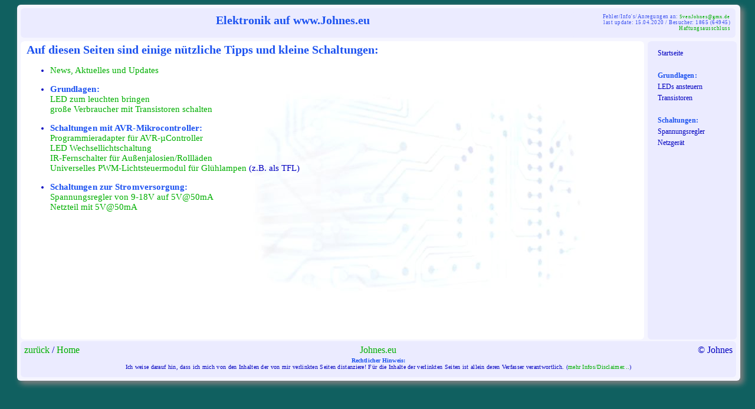

--- FILE ---
content_type: text/html; charset=UTF-8
request_url: http://elektronik.johnes.eu/pages/index.php
body_size: 2289
content:
<html>
<head>
<meta name="viewport" content="width=device-width, initial-scale=1.0, user-scalable=yes">
<meta http-equiv="Content-Type" content="text/html; charset=ISO-8859-1">
<meta http-equiv="Cache-Control" content="post-check=0">
<meta http-equiv="Cache-Control" content="pre-check=0">
<link rel=stylesheet type="text/css" href="https://www.johnes.eu/elektronik/form.css">
<TITLE>Johnes Homepage</TITLE>

<meta name="description" content="Repartaturanleitungen, Hilfen, Tipps und Tricks zur Elektronik">
<meta name="keywords" content="Elektronik, AVR, atmega, Anleitungen, Reparatur, Hilfe, attiny">
</head>

<body id="main_body">
<noscript>
<div class="noscript_notiz">Diese Seite benötigt JavaScript für einige Funktionen.</div>
</noscript>


<div id="mainframe">

<div id="topcolumn">
<div id="topleft"><noscript><h3>Bitte JavaScript aktivieren!</h3><p></noscript><h3>Elektronik auf www.Johnes.eu</h3></div>
	<div id="topright">
	 <!-- Kopf von extern laden... -->
	 <div class="textoben" align="right" style="text-align:right;">Fehler/Info's/Anregungen an: <span class="email">

<script type="text/javascript">
var name = "SvenJohnes";
var domain = "gmx.de";
document.open();
document.write('<a href="mailto:' + name + '@' + domain + '" onmouseover="status=\'Email an Admin\';return true;">' + name + '@' + domain + '</a>');
document.close();
</script>
</span><br>last update: 15.04.2020 / Besucher: 1865 (64945)<br><a href="http://www.disclaimer.de/disclaimer.htm?farbe=FFFFFF/0000C0/00AF00/2E4E82">Haftungsausschluss</a></div>	</div>
</div>



<div id="maincolumn">
<h3>Auf diesen Seiten sind einige nützliche Tipps und kleine Schaltungen:</h3><p>

<ul>
<li><a href="news.php">News, Aktuelles und Updates</a></li><p>

<li><b>Grundlagen:</b><br>
<a href="grundlagen/grundlage2.php">LED zum leuchten bringen</a><br>
<a href="grundlagen/grundlage1.php">große Verbraucher mit Transistoren schalten</a><br>
</li><p>


<li><b>Schaltungen mit AVR-Mikrocontroller:</b><br>
<a href="schaltungen/avrprog.php">Programmieradapter für AVR-µController</a><br>
<a href="schaltungen/led.php">LED Wechsellichtschaltung</a><br>
<a href="fernschalter/tinyir.php">IR-Fernschalter für Außenjalosien/Rollläden</a><br>
<a href="tfl-modul/tfl-modul.php">Universelles PWM-Lichtsteuermodul für Glühlampen</a> (z.B. als TFL)<br>
</li><p>


<li><b>Schaltungen zur Stromversorgung:</b><br>
<a href="supply/tinysupply.php">Spannungsregler von 9-18V auf 5V@50mA</a><br>
<a href="supply/netzsupply.php">Netzteil mit 5V@50mA</a><br>
</li><p>

</ul>
<br clear=all>
</div>


<div id="rightcolumn">
	<div class="menue">
	<!-- Menue von extern laden... -->
	<table><tr><td onClick="location.href='https://www.johnes.eu/elektronik/pages/index.php';" onMouseOver="this.className='buttonOver';" onMouseOut="this.className='buttonOut';" onMousedown="this.className='buttonDown';">Startseite</td></tr><tr><td>&nbsp;</td></tr><tr><td><b>Grundlagen:</b></td></tr><tr><td onClick="location.href='https://www.johnes.eu/elektronik/pages/grundlagen/grundlage2.php';" onMouseOver="this.className='buttonOver';" onMouseOut="this.className='buttonOut';" onMousedown="this.className='buttonDown';">LEDs ansteuern</td></tr><tr><td onClick="location.href='https://www.johnes.eu/elektronik/pages/grundlagen/grundlage1.php';" onMouseOver="this.className='buttonOver';" onMouseOut="this.className='buttonOut';" onMousedown="this.className='buttonDown';">Transistoren</td></tr><tr><td>&nbsp;</td></tr><tr><td><b>Schaltungen:</b></td></tr><tr><td onClick="location.href='https://www.johnes.eu/elektronik/pages/supply/tinysupply.php';" onMouseOver="this.className='buttonOver';" onMouseOut="this.className='buttonOut';" onMousedown="this.className='buttonDown';">Spannungsregler</td></tr><tr><td onClick="location.href='https://www.johnes.eu/elektronik/pages/supply/netzsupply.php';" onMouseOver="this.className='buttonOver';" onMouseOut="this.className='buttonOut';" onMousedown="this.className='buttonDown';">Netzgerät</td></tr><tr><td>&nbsp;</td></tr></table>

<script type="text/javascript">
	var Hoehe = document.getElementById('maincolumn').offsetHeight - 13
	document.getElementById('rightcolumn').style.height = Hoehe
</script>

	</div>
</div>


<div id="footcolumn">
	<!-- Fusszeile von extern laden... -->
	

<script type="text/javascript" language="JavaScript">
        if (navigator.userAgent.indexOf("Trident") !== -1){
                document.write('<div style="width:900px; font-size:11pt; position:absolute; top:10px; left:20px; text-align:justify; border:1px dashed blue; text-align:left; padding:10px; background-color:#FFF0FF;"><b style="color:red;">Sie verwenden den IE-Browser!</b> Dieser kann die Seite nicht richtig darstellen, da er veraltet ist! - Es wird Chromium oder FireFox empfohlen.</div>');
                };
</script>
<script type="text/javascript" language="JavaScript">
        if (navigator.userAgent.indexOf("Edg") !== -1){
                document.write('<div style="width:900px; font-size:11pt; position:absolute; top:10px; left:20px; text-align:justify; border:1px dashed blue; text-align:left; padding:10px; background-color:#FFF0FF;"><b style="color:red;">Sie verwenden den Edge-Browser!</b> Dieser kann die Seite nicht richtig darstellen! - Es wird Chromium oder FireFox empfohlen.</div>');
                };
</script>

<table width="100%"><colgroup><col width="30%"><col width="auto"><col width="30%"></colgroup><tr><td><a href="javascript:history.back();">zurück</a> / <a href="https://www.johnes.eu/elektronik/pages/index.php">Home</a></td><td align=center><a href="http://www.johnes.eu/themen.php">Johnes.eu</a></td><td align=right>&#169; Johnes</td></tr></table><div class="kommentar"><b>Rechtlicher Hinweis:</b><br> Ich weise darauf hin, dass ich mich von den Inhalten der von mir verlinkten Seiten distanziere! Für die Inhalte der verlinkten Seiten ist allein deren Verfasser verantwortlich.&nbsp;(<a href="http://www.disclaimer.de/disclaimer.htm?farbe=000040/46BEE6/3C82F0/1EBE82">mehr Infos/Disclaimer...</a>)</div><img src="http://www.johnes.eu/elektronik/scripte/php/counter.php" border="0" alt="" width="1" height="1">

<script type="text/javascript">
document.open();
document.write('<img src="http://www.johnes.eu/elektronik/scripte/php/activity.php?File='+window.location.pathname+'" border="0" alt="" width="1" height="1">');
document.close();
</script>

</div>

</div>
</body>
</html>


--- FILE ---
content_type: text/css
request_url: https://www.johnes.eu/elektronik/form.css
body_size: 988
content:
#main_body {
  position: relative;
  min-width: 98%;
  width: 99%;
  z-index: 1000;
  background-color: rgb(16,96,96);
}

#mainframe {
  position: relative;
  min-width: 1220px;
  width: 1220px;
  background-color:rgb(245,245,255);
  z-index: 2000;
  margin-left:auto;
  margin-right:auto;
  padding: 3px;
  text-align: left;
  border-radius: 6px;
  box-shadow: 5px 5px 10px 1px rgb(128,128,128);
}

#topcolumn {
  min-width: 98.9%;
  width: 98.9%;
  height: 44px;
  background-color:rgb(235,235,255);
  z-index: 8000;
  padding: 3px;
  border-top-left-radius: 12px;
  margin: 3px;
  border-radius: 6px;
}

#topleft {
  float: left;
  min-width: 75%;
  width: 75%;
  height: 38px;
  background-color:rgb(235,235,255);
  z-index: 8000;
  padding: 3px;
  border-top-left-radius: 12px;
  margin: 3px;
  border-radius: 6px;
  text-align: center;
  vertical-align: middle;
}

#topright {
  float: right;
  min-width: 22%;
  width: 22%;
  height: 38px;
  background-color:rgb(235,235,255);
  z-index: 8000;
  padding: 3px;
  border-top-left-radius: 12px;
  margin: 3px;
  border-radius: 6px;
}

#maincolumn {
  background-color: white;
  width: 1037px;
  min-width: 40%;
  min-height: 500px;
  float: left;
  z-index: 9999;
  display:inline;
  padding: 3px;
  padding-left: 10px;
  padding-right: 10px;
  margin: 3px;
  border-radius: 6px;
  background-image:url(pic/bgelektro.jpg);
  background-repeat:no-repeat;
  background-attachment:fixed;
  background-position:400px 120px;
  text-align: justify;
}

#rightcolumn {
  width: 138px;
  min-height: 493px;
  background-color:rgb(235,235,255);
  float: right;
  z-index: 9000;
  padding: 3px;
  padding-left: 10px;
  padding-top: 10px;
  margin: 3px;
  border-radius: 6px;
}

#footcolumn {
  clear: both;
  min-width: 99%;
  width: 99.0%;
  min-height: 50px;
  background-color:rgb(235,235,255);
  z-index: 8000;
  padding: 3px;
  margin: 3px;
  border-radius: 6px;
  font-size:6pt;
}

.noscript_notiz {
  width:auto;

  border-width:2px;
  border-color:#ff0000;
  border-style:solid;
  background-color:#FFE0E0;
  padding:10px;
  margin:-8px;
  margin-bottom:10px;
  font-weight:bold;
  text-align:center;
  font-size:16px;
}


.buttonOver { background-image:url(pic/button.jpg); color:#FFFFFF; }
.buttonOut { background-image:url(pic/back.gif); color:#0000C0; }
.buttonDown { background-image:url(pic/button3.jpg); }


/* ############################################## */

html { font-family:'helevetica','verdana','Times New Roman'; font-size:15px; color:#0000C0; }

td { vertical-align:top; }
pre { font-size:14px; line-height:105%; }

a:link { color:#00AF00; text-decoration:none; }
a:visited { color:#2E4E82; text-decoration:none; }
a:active { color:#64321E; text-decoration:none; }
a:hover { color:red; }

ul { list-style-type:disc; list-style-position:outside; }
b { letter-spacing:0.1px; color:#1C52F0; }

h1 { font-size:30px; }
h2 { font-size:26px; }
h3 { font-size:20px; padding:0px; margin: 0px; }
h1,h2,h3,h4,h5,h6 { color:#1C52F0; }

.list_small li { margin-bottom:5px; }
.kommentar { font-size:10px; text-align:center; letter-spacing:0.3px; font-family:'helevetica','verdana','Times New Roman'; }
.noborder { margin-left:-40px; margin-right:-60px; }
.menue { position:fixed; }
.menue td { font-size:12px; border-radius: 3px; padding-left: 5px; }
.block { text-align:justify; }

.textoben { font-size:9px; text-align:justify; color:#3C52F0; letter-spacing:0.5px; }
.textklein { font-size:12px; text-align:justify; color:#3C52F0; letter-spacing:0.5px; }
.email { font-size:8px; letter-spacing:1px; font-family:'helevetica','verdana','Times New Roman'; }
